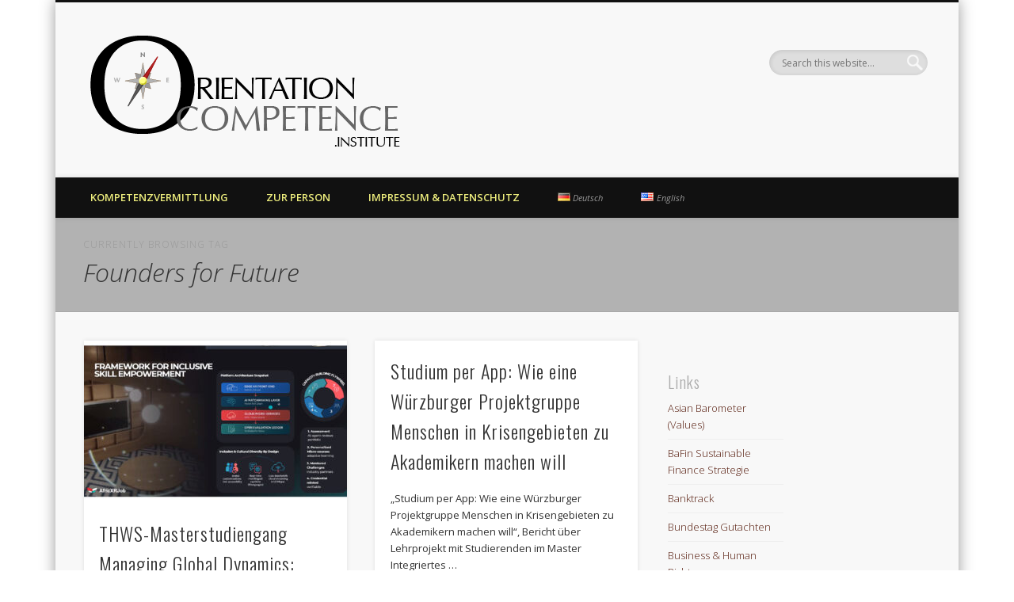

--- FILE ---
content_type: text/html; charset=UTF-8
request_url: https://www.wirtschaftsethik.biz/tag/founders-for-future/
body_size: 19384
content:
<!DOCTYPE html>
<html lang="de-DE">
<head><style>img.lazy{min-height:1px}</style><link href="https://www.wirtschaftsethik.biz/wp-content/plugins/w3-total-cache/pub/js/lazyload.min.js" as="script">
<meta charset="UTF-8" />
<meta name="viewport" content="width=device-width, initial-scale=1.0" />
<link rel="profile" href="https://gmpg.org/xfn/11" />
<link rel="pingback" href="https://www.wirtschaftsethik.biz/xmlrpc.php" />
<title>Founders for Future &#8211; OrientationCompetence.Institute</title>
<meta name='robots' content='max-image-preview:large' />
<link rel="alternate" type="application/rss+xml" title="OrientationCompetence.Institute &raquo; Feed" href="https://www.wirtschaftsethik.biz/feed/" />
<link rel="alternate" type="application/rss+xml" title="OrientationCompetence.Institute &raquo; Founders for Future Schlagwort-Feed" href="https://www.wirtschaftsethik.biz/tag/founders-for-future/feed/" />
<style id='wp-img-auto-sizes-contain-inline-css' type='text/css'>
img:is([sizes=auto i],[sizes^="auto," i]){contain-intrinsic-size:3000px 1500px}
/*# sourceURL=wp-img-auto-sizes-contain-inline-css */
</style>
<style id='wp-block-library-inline-css' type='text/css'>
:root{--wp-block-synced-color:#7a00df;--wp-block-synced-color--rgb:122,0,223;--wp-bound-block-color:var(--wp-block-synced-color);--wp-editor-canvas-background:#ddd;--wp-admin-theme-color:#007cba;--wp-admin-theme-color--rgb:0,124,186;--wp-admin-theme-color-darker-10:#006ba1;--wp-admin-theme-color-darker-10--rgb:0,107,160.5;--wp-admin-theme-color-darker-20:#005a87;--wp-admin-theme-color-darker-20--rgb:0,90,135;--wp-admin-border-width-focus:2px}@media (min-resolution:192dpi){:root{--wp-admin-border-width-focus:1.5px}}.wp-element-button{cursor:pointer}:root .has-very-light-gray-background-color{background-color:#eee}:root .has-very-dark-gray-background-color{background-color:#313131}:root .has-very-light-gray-color{color:#eee}:root .has-very-dark-gray-color{color:#313131}:root .has-vivid-green-cyan-to-vivid-cyan-blue-gradient-background{background:linear-gradient(135deg,#00d084,#0693e3)}:root .has-purple-crush-gradient-background{background:linear-gradient(135deg,#34e2e4,#4721fb 50%,#ab1dfe)}:root .has-hazy-dawn-gradient-background{background:linear-gradient(135deg,#faaca8,#dad0ec)}:root .has-subdued-olive-gradient-background{background:linear-gradient(135deg,#fafae1,#67a671)}:root .has-atomic-cream-gradient-background{background:linear-gradient(135deg,#fdd79a,#004a59)}:root .has-nightshade-gradient-background{background:linear-gradient(135deg,#330968,#31cdcf)}:root .has-midnight-gradient-background{background:linear-gradient(135deg,#020381,#2874fc)}:root{--wp--preset--font-size--normal:16px;--wp--preset--font-size--huge:42px}.has-regular-font-size{font-size:1em}.has-larger-font-size{font-size:2.625em}.has-normal-font-size{font-size:var(--wp--preset--font-size--normal)}.has-huge-font-size{font-size:var(--wp--preset--font-size--huge)}:root .has-text-align-center{text-align:center}:root .has-text-align-left{text-align:left}:root .has-text-align-right{text-align:right}.has-fit-text{white-space:nowrap!important}#end-resizable-editor-section{display:none}.aligncenter{clear:both}.items-justified-left{justify-content:flex-start}.items-justified-center{justify-content:center}.items-justified-right{justify-content:flex-end}.items-justified-space-between{justify-content:space-between}.screen-reader-text{word-wrap:normal!important;border:0;clip-path:inset(50%);height:1px;margin:-1px;overflow:hidden;padding:0;position:absolute;width:1px}.screen-reader-text:focus{background-color:#ddd;clip-path:none;color:#444;display:block;font-size:1em;height:auto;left:5px;line-height:normal;padding:15px 23px 14px;text-decoration:none;top:5px;width:auto;z-index:100000}html :where(.has-border-color){border-style:solid}html :where([style*=border-top-color]){border-top-style:solid}html :where([style*=border-right-color]){border-right-style:solid}html :where([style*=border-bottom-color]){border-bottom-style:solid}html :where([style*=border-left-color]){border-left-style:solid}html :where([style*=border-width]){border-style:solid}html :where([style*=border-top-width]){border-top-style:solid}html :where([style*=border-right-width]){border-right-style:solid}html :where([style*=border-bottom-width]){border-bottom-style:solid}html :where([style*=border-left-width]){border-left-style:solid}html :where(img[class*=wp-image-]){height:auto;max-width:100%}:where(figure){margin:0 0 1em}html :where(.is-position-sticky){--wp-admin--admin-bar--position-offset:var(--wp-admin--admin-bar--height,0px)}@media screen and (max-width:600px){html :where(.is-position-sticky){--wp-admin--admin-bar--position-offset:0px}}

/*# sourceURL=wp-block-library-inline-css */
</style><style id='wp-block-columns-inline-css' type='text/css'>
.wp-block-columns{box-sizing:border-box;display:flex;flex-wrap:wrap!important}@media (min-width:782px){.wp-block-columns{flex-wrap:nowrap!important}}.wp-block-columns{align-items:normal!important}.wp-block-columns.are-vertically-aligned-top{align-items:flex-start}.wp-block-columns.are-vertically-aligned-center{align-items:center}.wp-block-columns.are-vertically-aligned-bottom{align-items:flex-end}@media (max-width:781px){.wp-block-columns:not(.is-not-stacked-on-mobile)>.wp-block-column{flex-basis:100%!important}}@media (min-width:782px){.wp-block-columns:not(.is-not-stacked-on-mobile)>.wp-block-column{flex-basis:0;flex-grow:1}.wp-block-columns:not(.is-not-stacked-on-mobile)>.wp-block-column[style*=flex-basis]{flex-grow:0}}.wp-block-columns.is-not-stacked-on-mobile{flex-wrap:nowrap!important}.wp-block-columns.is-not-stacked-on-mobile>.wp-block-column{flex-basis:0;flex-grow:1}.wp-block-columns.is-not-stacked-on-mobile>.wp-block-column[style*=flex-basis]{flex-grow:0}:where(.wp-block-columns){margin-bottom:1.75em}:where(.wp-block-columns.has-background){padding:1.25em 2.375em}.wp-block-column{flex-grow:1;min-width:0;overflow-wrap:break-word;word-break:break-word}.wp-block-column.is-vertically-aligned-top{align-self:flex-start}.wp-block-column.is-vertically-aligned-center{align-self:center}.wp-block-column.is-vertically-aligned-bottom{align-self:flex-end}.wp-block-column.is-vertically-aligned-stretch{align-self:stretch}.wp-block-column.is-vertically-aligned-bottom,.wp-block-column.is-vertically-aligned-center,.wp-block-column.is-vertically-aligned-top{width:100%}
/*# sourceURL=https://www.wirtschaftsethik.biz/wp-content/plugins/gutenberg/build/styles/block-library/columns/style.min.css */
</style>
<style id='wp-block-group-inline-css' type='text/css'>
.wp-block-group{box-sizing:border-box}:where(.wp-block-group.wp-block-group-is-layout-constrained){position:relative}
/*# sourceURL=https://www.wirtschaftsethik.biz/wp-content/plugins/gutenberg/build/styles/block-library/group/style.min.css */
</style>
<style id='wp-block-image-inline-css' type='text/css'>
.wp-block-image>a,.wp-block-image>figure>a{display:inline-block}.wp-block-image img{box-sizing:border-box;height:auto;max-width:100%;vertical-align:bottom}@media not (prefers-reduced-motion){.wp-block-image img.hide{visibility:hidden}.wp-block-image img.show{animation:show-content-image .4s}}.wp-block-image[style*=border-radius] img,.wp-block-image[style*=border-radius]>a{border-radius:inherit}.wp-block-image.has-custom-border img{box-sizing:border-box}.wp-block-image.aligncenter{text-align:center}.wp-block-image.alignfull>a,.wp-block-image.alignwide>a{width:100%}.wp-block-image.alignfull img,.wp-block-image.alignwide img{height:auto;width:100%}.wp-block-image .aligncenter,.wp-block-image .alignleft,.wp-block-image .alignright,.wp-block-image.aligncenter,.wp-block-image.alignleft,.wp-block-image.alignright{display:table}.wp-block-image .aligncenter>figcaption,.wp-block-image .alignleft>figcaption,.wp-block-image .alignright>figcaption,.wp-block-image.aligncenter>figcaption,.wp-block-image.alignleft>figcaption,.wp-block-image.alignright>figcaption{caption-side:bottom;display:table-caption}.wp-block-image .alignleft{float:left;margin:.5em 1em .5em 0}.wp-block-image .alignright{float:right;margin:.5em 0 .5em 1em}.wp-block-image .aligncenter{margin-left:auto;margin-right:auto}.wp-block-image :where(figcaption){margin-bottom:1em;margin-top:.5em}.wp-block-image.is-style-circle-mask img{border-radius:9999px}@supports ((-webkit-mask-image:none) or (mask-image:none)) or (-webkit-mask-image:none){.wp-block-image.is-style-circle-mask img{border-radius:0;-webkit-mask-image:url('data:image/svg+xml;utf8,<svg viewBox="0 0 100 100" xmlns="http://www.w3.org/2000/svg"><circle cx="50" cy="50" r="50"/></svg>');mask-image:url('data:image/svg+xml;utf8,<svg viewBox="0 0 100 100" xmlns="http://www.w3.org/2000/svg"><circle cx="50" cy="50" r="50"/></svg>');mask-mode:alpha;-webkit-mask-position:center;mask-position:center;-webkit-mask-repeat:no-repeat;mask-repeat:no-repeat;-webkit-mask-size:contain;mask-size:contain}}:root :where(.wp-block-image.is-style-rounded img,.wp-block-image .is-style-rounded img){border-radius:9999px}.wp-block-image figure{margin:0}.wp-lightbox-container{display:flex;flex-direction:column;position:relative}.wp-lightbox-container img{cursor:zoom-in}.wp-lightbox-container img:hover+button{opacity:1}.wp-lightbox-container button{align-items:center;backdrop-filter:blur(16px) saturate(180%);background-color:#5a5a5a40;border:none;border-radius:4px;cursor:zoom-in;display:flex;height:20px;justify-content:center;opacity:0;padding:0;position:absolute;right:16px;text-align:center;top:16px;width:20px;z-index:100}@media not (prefers-reduced-motion){.wp-lightbox-container button{transition:opacity .2s ease}}.wp-lightbox-container button:focus-visible{outline:3px auto #5a5a5a40;outline:3px auto -webkit-focus-ring-color;outline-offset:3px}.wp-lightbox-container button:hover{cursor:pointer;opacity:1}.wp-lightbox-container button:focus{opacity:1}.wp-lightbox-container button:focus,.wp-lightbox-container button:hover,.wp-lightbox-container button:not(:hover):not(:active):not(.has-background){background-color:#5a5a5a40;border:none}.wp-lightbox-overlay{box-sizing:border-box;cursor:zoom-out;height:100vh;left:0;overflow:hidden;position:fixed;top:0;visibility:hidden;width:100%;z-index:100000}.wp-lightbox-overlay .close-button{align-items:center;cursor:pointer;display:flex;justify-content:center;min-height:40px;min-width:40px;padding:0;position:absolute;right:calc(env(safe-area-inset-right) + 16px);top:calc(env(safe-area-inset-top) + 16px);z-index:5000000}.wp-lightbox-overlay .close-button:focus,.wp-lightbox-overlay .close-button:hover,.wp-lightbox-overlay .close-button:not(:hover):not(:active):not(.has-background){background:none;border:none}.wp-lightbox-overlay .lightbox-image-container{height:var(--wp--lightbox-container-height);left:50%;overflow:hidden;position:absolute;top:50%;transform:translate(-50%,-50%);transform-origin:top left;width:var(--wp--lightbox-container-width);z-index:9999999999}.wp-lightbox-overlay .wp-block-image{align-items:center;box-sizing:border-box;display:flex;height:100%;justify-content:center;margin:0;position:relative;transform-origin:0 0;width:100%;z-index:3000000}.wp-lightbox-overlay .wp-block-image img{height:var(--wp--lightbox-image-height);min-height:var(--wp--lightbox-image-height);min-width:var(--wp--lightbox-image-width);width:var(--wp--lightbox-image-width)}.wp-lightbox-overlay .wp-block-image figcaption{display:none}.wp-lightbox-overlay button{background:none;border:none}.wp-lightbox-overlay .scrim{background-color:#fff;height:100%;opacity:.9;position:absolute;width:100%;z-index:2000000}.wp-lightbox-overlay.active{visibility:visible}@media not (prefers-reduced-motion){.wp-lightbox-overlay.active{animation:turn-on-visibility .25s both}.wp-lightbox-overlay.active img{animation:turn-on-visibility .35s both}.wp-lightbox-overlay.show-closing-animation:not(.active){animation:turn-off-visibility .35s both}.wp-lightbox-overlay.show-closing-animation:not(.active) img{animation:turn-off-visibility .25s both}.wp-lightbox-overlay.zoom.active{animation:none;opacity:1;visibility:visible}.wp-lightbox-overlay.zoom.active .lightbox-image-container{animation:lightbox-zoom-in .4s}.wp-lightbox-overlay.zoom.active .lightbox-image-container img{animation:none}.wp-lightbox-overlay.zoom.active .scrim{animation:turn-on-visibility .4s forwards}.wp-lightbox-overlay.zoom.show-closing-animation:not(.active){animation:none}.wp-lightbox-overlay.zoom.show-closing-animation:not(.active) .lightbox-image-container{animation:lightbox-zoom-out .4s}.wp-lightbox-overlay.zoom.show-closing-animation:not(.active) .lightbox-image-container img{animation:none}.wp-lightbox-overlay.zoom.show-closing-animation:not(.active) .scrim{animation:turn-off-visibility .4s forwards}}@keyframes show-content-image{0%{visibility:hidden}99%{visibility:hidden}to{visibility:visible}}@keyframes turn-on-visibility{0%{opacity:0}to{opacity:1}}@keyframes turn-off-visibility{0%{opacity:1;visibility:visible}99%{opacity:0;visibility:visible}to{opacity:0;visibility:hidden}}@keyframes lightbox-zoom-in{0%{transform:translate(calc((-100vw + var(--wp--lightbox-scrollbar-width))/2 + var(--wp--lightbox-initial-left-position)),calc(-50vh + var(--wp--lightbox-initial-top-position))) scale(var(--wp--lightbox-scale))}to{transform:translate(-50%,-50%) scale(1)}}@keyframes lightbox-zoom-out{0%{transform:translate(-50%,-50%) scale(1);visibility:visible}99%{visibility:visible}to{transform:translate(calc((-100vw + var(--wp--lightbox-scrollbar-width))/2 + var(--wp--lightbox-initial-left-position)),calc(-50vh + var(--wp--lightbox-initial-top-position))) scale(var(--wp--lightbox-scale));visibility:hidden}}
/*# sourceURL=https://www.wirtschaftsethik.biz/wp-content/plugins/gutenberg/build/styles/block-library/image/style.min.css */
</style>
<style id='global-styles-inline-css' type='text/css'>
:root{--wp--preset--aspect-ratio--square: 1;--wp--preset--aspect-ratio--4-3: 4/3;--wp--preset--aspect-ratio--3-4: 3/4;--wp--preset--aspect-ratio--3-2: 3/2;--wp--preset--aspect-ratio--2-3: 2/3;--wp--preset--aspect-ratio--16-9: 16/9;--wp--preset--aspect-ratio--9-16: 9/16;--wp--preset--color--black: #000000;--wp--preset--color--cyan-bluish-gray: #abb8c3;--wp--preset--color--white: #ffffff;--wp--preset--color--pale-pink: #f78da7;--wp--preset--color--vivid-red: #cf2e2e;--wp--preset--color--luminous-vivid-orange: #ff6900;--wp--preset--color--luminous-vivid-amber: #fcb900;--wp--preset--color--light-green-cyan: #7bdcb5;--wp--preset--color--vivid-green-cyan: #00d084;--wp--preset--color--pale-cyan-blue: #8ed1fc;--wp--preset--color--vivid-cyan-blue: #0693e3;--wp--preset--color--vivid-purple: #9b51e0;--wp--preset--gradient--vivid-cyan-blue-to-vivid-purple: linear-gradient(135deg,rgb(6,147,227) 0%,rgb(155,81,224) 100%);--wp--preset--gradient--light-green-cyan-to-vivid-green-cyan: linear-gradient(135deg,rgb(122,220,180) 0%,rgb(0,208,130) 100%);--wp--preset--gradient--luminous-vivid-amber-to-luminous-vivid-orange: linear-gradient(135deg,rgb(252,185,0) 0%,rgb(255,105,0) 100%);--wp--preset--gradient--luminous-vivid-orange-to-vivid-red: linear-gradient(135deg,rgb(255,105,0) 0%,rgb(207,46,46) 100%);--wp--preset--gradient--very-light-gray-to-cyan-bluish-gray: linear-gradient(135deg,rgb(238,238,238) 0%,rgb(169,184,195) 100%);--wp--preset--gradient--cool-to-warm-spectrum: linear-gradient(135deg,rgb(74,234,220) 0%,rgb(151,120,209) 20%,rgb(207,42,186) 40%,rgb(238,44,130) 60%,rgb(251,105,98) 80%,rgb(254,248,76) 100%);--wp--preset--gradient--blush-light-purple: linear-gradient(135deg,rgb(255,206,236) 0%,rgb(152,150,240) 100%);--wp--preset--gradient--blush-bordeaux: linear-gradient(135deg,rgb(254,205,165) 0%,rgb(254,45,45) 50%,rgb(107,0,62) 100%);--wp--preset--gradient--luminous-dusk: linear-gradient(135deg,rgb(255,203,112) 0%,rgb(199,81,192) 50%,rgb(65,88,208) 100%);--wp--preset--gradient--pale-ocean: linear-gradient(135deg,rgb(255,245,203) 0%,rgb(182,227,212) 50%,rgb(51,167,181) 100%);--wp--preset--gradient--electric-grass: linear-gradient(135deg,rgb(202,248,128) 0%,rgb(113,206,126) 100%);--wp--preset--gradient--midnight: linear-gradient(135deg,rgb(2,3,129) 0%,rgb(40,116,252) 100%);--wp--preset--font-size--small: 13px;--wp--preset--font-size--medium: 20px;--wp--preset--font-size--large: 36px;--wp--preset--font-size--x-large: 42px;--wp--preset--spacing--20: 0.44rem;--wp--preset--spacing--30: 0.67rem;--wp--preset--spacing--40: 1rem;--wp--preset--spacing--50: 1.5rem;--wp--preset--spacing--60: 2.25rem;--wp--preset--spacing--70: 3.38rem;--wp--preset--spacing--80: 5.06rem;--wp--preset--shadow--natural: 6px 6px 9px rgba(0, 0, 0, 0.2);--wp--preset--shadow--deep: 12px 12px 50px rgba(0, 0, 0, 0.4);--wp--preset--shadow--sharp: 6px 6px 0px rgba(0, 0, 0, 0.2);--wp--preset--shadow--outlined: 6px 6px 0px -3px rgb(255, 255, 255), 6px 6px rgb(0, 0, 0);--wp--preset--shadow--crisp: 6px 6px 0px rgb(0, 0, 0);}:where(body) { margin: 0; }:where(.is-layout-flex){gap: 0.5em;}:where(.is-layout-grid){gap: 0.5em;}body .is-layout-flex{display: flex;}.is-layout-flex{flex-wrap: wrap;align-items: center;}.is-layout-flex > :is(*, div){margin: 0;}body .is-layout-grid{display: grid;}.is-layout-grid > :is(*, div){margin: 0;}body{padding-top: 0px;padding-right: 0px;padding-bottom: 0px;padding-left: 0px;}a:where(:not(.wp-element-button)){text-decoration: underline;}:root :where(.wp-element-button, .wp-block-button__link){background-color: #32373c;border-width: 0;color: #fff;font-family: inherit;font-size: inherit;font-style: inherit;font-weight: inherit;letter-spacing: inherit;line-height: inherit;padding-top: calc(0.667em + 2px);padding-right: calc(1.333em + 2px);padding-bottom: calc(0.667em + 2px);padding-left: calc(1.333em + 2px);text-decoration: none;text-transform: inherit;}.has-black-color{color: var(--wp--preset--color--black) !important;}.has-cyan-bluish-gray-color{color: var(--wp--preset--color--cyan-bluish-gray) !important;}.has-white-color{color: var(--wp--preset--color--white) !important;}.has-pale-pink-color{color: var(--wp--preset--color--pale-pink) !important;}.has-vivid-red-color{color: var(--wp--preset--color--vivid-red) !important;}.has-luminous-vivid-orange-color{color: var(--wp--preset--color--luminous-vivid-orange) !important;}.has-luminous-vivid-amber-color{color: var(--wp--preset--color--luminous-vivid-amber) !important;}.has-light-green-cyan-color{color: var(--wp--preset--color--light-green-cyan) !important;}.has-vivid-green-cyan-color{color: var(--wp--preset--color--vivid-green-cyan) !important;}.has-pale-cyan-blue-color{color: var(--wp--preset--color--pale-cyan-blue) !important;}.has-vivid-cyan-blue-color{color: var(--wp--preset--color--vivid-cyan-blue) !important;}.has-vivid-purple-color{color: var(--wp--preset--color--vivid-purple) !important;}.has-black-background-color{background-color: var(--wp--preset--color--black) !important;}.has-cyan-bluish-gray-background-color{background-color: var(--wp--preset--color--cyan-bluish-gray) !important;}.has-white-background-color{background-color: var(--wp--preset--color--white) !important;}.has-pale-pink-background-color{background-color: var(--wp--preset--color--pale-pink) !important;}.has-vivid-red-background-color{background-color: var(--wp--preset--color--vivid-red) !important;}.has-luminous-vivid-orange-background-color{background-color: var(--wp--preset--color--luminous-vivid-orange) !important;}.has-luminous-vivid-amber-background-color{background-color: var(--wp--preset--color--luminous-vivid-amber) !important;}.has-light-green-cyan-background-color{background-color: var(--wp--preset--color--light-green-cyan) !important;}.has-vivid-green-cyan-background-color{background-color: var(--wp--preset--color--vivid-green-cyan) !important;}.has-pale-cyan-blue-background-color{background-color: var(--wp--preset--color--pale-cyan-blue) !important;}.has-vivid-cyan-blue-background-color{background-color: var(--wp--preset--color--vivid-cyan-blue) !important;}.has-vivid-purple-background-color{background-color: var(--wp--preset--color--vivid-purple) !important;}.has-black-border-color{border-color: var(--wp--preset--color--black) !important;}.has-cyan-bluish-gray-border-color{border-color: var(--wp--preset--color--cyan-bluish-gray) !important;}.has-white-border-color{border-color: var(--wp--preset--color--white) !important;}.has-pale-pink-border-color{border-color: var(--wp--preset--color--pale-pink) !important;}.has-vivid-red-border-color{border-color: var(--wp--preset--color--vivid-red) !important;}.has-luminous-vivid-orange-border-color{border-color: var(--wp--preset--color--luminous-vivid-orange) !important;}.has-luminous-vivid-amber-border-color{border-color: var(--wp--preset--color--luminous-vivid-amber) !important;}.has-light-green-cyan-border-color{border-color: var(--wp--preset--color--light-green-cyan) !important;}.has-vivid-green-cyan-border-color{border-color: var(--wp--preset--color--vivid-green-cyan) !important;}.has-pale-cyan-blue-border-color{border-color: var(--wp--preset--color--pale-cyan-blue) !important;}.has-vivid-cyan-blue-border-color{border-color: var(--wp--preset--color--vivid-cyan-blue) !important;}.has-vivid-purple-border-color{border-color: var(--wp--preset--color--vivid-purple) !important;}.has-vivid-cyan-blue-to-vivid-purple-gradient-background{background: var(--wp--preset--gradient--vivid-cyan-blue-to-vivid-purple) !important;}.has-light-green-cyan-to-vivid-green-cyan-gradient-background{background: var(--wp--preset--gradient--light-green-cyan-to-vivid-green-cyan) !important;}.has-luminous-vivid-amber-to-luminous-vivid-orange-gradient-background{background: var(--wp--preset--gradient--luminous-vivid-amber-to-luminous-vivid-orange) !important;}.has-luminous-vivid-orange-to-vivid-red-gradient-background{background: var(--wp--preset--gradient--luminous-vivid-orange-to-vivid-red) !important;}.has-very-light-gray-to-cyan-bluish-gray-gradient-background{background: var(--wp--preset--gradient--very-light-gray-to-cyan-bluish-gray) !important;}.has-cool-to-warm-spectrum-gradient-background{background: var(--wp--preset--gradient--cool-to-warm-spectrum) !important;}.has-blush-light-purple-gradient-background{background: var(--wp--preset--gradient--blush-light-purple) !important;}.has-blush-bordeaux-gradient-background{background: var(--wp--preset--gradient--blush-bordeaux) !important;}.has-luminous-dusk-gradient-background{background: var(--wp--preset--gradient--luminous-dusk) !important;}.has-pale-ocean-gradient-background{background: var(--wp--preset--gradient--pale-ocean) !important;}.has-electric-grass-gradient-background{background: var(--wp--preset--gradient--electric-grass) !important;}.has-midnight-gradient-background{background: var(--wp--preset--gradient--midnight) !important;}.has-small-font-size{font-size: var(--wp--preset--font-size--small) !important;}.has-medium-font-size{font-size: var(--wp--preset--font-size--medium) !important;}.has-large-font-size{font-size: var(--wp--preset--font-size--large) !important;}.has-x-large-font-size{font-size: var(--wp--preset--font-size--x-large) !important;}
:where(.wp-block-columns.is-layout-flex){gap: 2em;}:where(.wp-block-columns.is-layout-grid){gap: 2em;}
/*# sourceURL=global-styles-inline-css */
</style>
<style id='core-block-supports-inline-css' type='text/css'>
.wp-container-core-columns-is-layout-9d6595d7{flex-wrap:nowrap;}
/*# sourceURL=core-block-supports-inline-css */
</style>

<style id='classic-theme-styles-inline-css' type='text/css'>
.wp-block-button__link{background-color:#32373c;border-radius:9999px;box-shadow:none;color:#fff;font-size:1.125em;padding:calc(.667em + 2px) calc(1.333em + 2px);text-decoration:none}.wp-block-file__button{background:#32373c;color:#fff}.wp-block-accordion-heading{margin:0}.wp-block-accordion-heading__toggle{background-color:inherit!important;color:inherit!important}.wp-block-accordion-heading__toggle:not(:focus-visible){outline:none}.wp-block-accordion-heading__toggle:focus,.wp-block-accordion-heading__toggle:hover{background-color:inherit!important;border:none;box-shadow:none;color:inherit;padding:var(--wp--preset--spacing--20,1em) 0;text-decoration:none}.wp-block-accordion-heading__toggle:focus-visible{outline:auto;outline-offset:0}
/*# sourceURL=https://www.wirtschaftsethik.biz/wp-content/plugins/gutenberg/build/styles/block-library/classic.min.css */
</style>
<link rel='stylesheet' id='cryptx-styles-css' href='https://www.wirtschaftsethik.biz/wp-content/plugins/cryptx/css/cryptx.css?ver=4.0.8' type='text/css' media='all' />
<link rel='stylesheet' id='pinboard-web-font-css' href='https://fonts.googleapis.com/css?family=Open+Sans:300,300italic,regular,italic,600,600italic|Oswald:300,300italic,regular,italic,600,600italic&#038;subset=latin' type='text/css' media='all' />
<link rel='stylesheet' id='pinboard-css' href='https://www.wirtschaftsethik.biz/wp-content/themes/pinboard/style.css' type='text/css' media='all' />
<link rel='stylesheet' id='colorbox-css' href='https://www.wirtschaftsethik.biz/wp-content/themes/pinboard/styles/colorbox.css' type='text/css' media='all' />
	<!--[if lt IE 9]>
	<script src="https://www.wirtschaftsethik.biz/wp-content/themes/pinboard/scripts/html5.js" type="text/javascript"></script>
	<![endif]-->
<script type="text/javascript" src="https://www.wirtschaftsethik.biz/wp-content/themes/pinboard/scripts/ios-orientationchange-fix.js" id="ios-orientationchange-fix-js"></script>
<script type="text/javascript" src="https://www.wirtschaftsethik.biz/wp-includes/js/jquery/jquery.min.js?ver=3.7.1" id="jquery-core-js"></script>
<script type="text/javascript" src="https://www.wirtschaftsethik.biz/wp-includes/js/jquery/jquery-migrate.min.js?ver=3.4.1" id="jquery-migrate-js"></script>
<script type="text/javascript" src="https://www.wirtschaftsethik.biz/wp-content/themes/pinboard/scripts/jquery.flexslider-min.js" id="flexslider-js"></script>
<script type="text/javascript" src="https://www.wirtschaftsethik.biz/wp-content/themes/pinboard/scripts/jquery.fitvids.js" id="fitvids-js"></script>
<script type="text/javascript" src="https://www.wirtschaftsethik.biz/wp-content/themes/pinboard/scripts/jquery.infinitescroll.min.js" id="infinitescroll-js"></script>
<script type="text/javascript" src="https://www.wirtschaftsethik.biz/wp-content/themes/pinboard/scripts/jquery.colorbox-min.js" id="colorbox-js"></script>
<link rel="https://api.w.org/" href="https://www.wirtschaftsethik.biz/wp-json/" /><link rel="alternate" title="JSON" type="application/json" href="https://www.wirtschaftsethik.biz/wp-json/wp/v2/tags/377" /><meta name="owler-verification" content="985f2ca780a85d09a6938bd99bf93528" /><script>
/* <![CDATA[ */
	jQuery(window).load(function() {
			});
	jQuery(document).ready(function($) {
		$('#access .menu > li > a').each(function() {
			var title = $(this).attr('title');
			if(typeof title !== 'undefined' && title !== false) {
				$(this).append('<br /> <span>'+title+'</span>');
				$(this).removeAttr('title');
			}
		});
		function pinboard_move_elements(container) {
			if( container.hasClass('onecol') ) {
				var thumb = $('.entry-thumbnail', container);
				if('undefined' !== typeof thumb)
					$('.entry-container', container).before(thumb);
				var video = $('.entry-attachment', container);
				if('undefined' !== typeof video)
					$('.entry-container', container).before(video);
				var gallery = $('.post-gallery', container);
				if('undefined' !== typeof gallery)
					$('.entry-container', container).before(gallery);
				var meta = $('.entry-meta', container);
				if('undefined' !== typeof meta)
					$('.entry-container', container).after(meta);
			}
		}
		function pinboard_restore_elements(container) {
			if( container.hasClass('onecol') ) {
				var thumb = $('.entry-thumbnail', container);
				if('undefined' !== typeof thumb)
					$('.entry-header', container).after(thumb);
				var video = $('.entry-attachment', container);
				if('undefined' !== typeof video)
					$('.entry-header', container).after(video);
				var gallery = $('.post-gallery', container);
				if('undefined' !== typeof gallery)
					$('.entry-header', container).after(gallery);
				var meta = $('.entry-meta', container);
				if('undefined' !== typeof meta)
					$('.entry-header', container).append(meta);
				else
					$('.entry-header', container).html(meta.html());
			}
		}
		if( ($(window).width() > 960) || ($(document).width() > 960) ) {
			// Viewport is greater than tablet: portrait
		} else {
			$('#content .hentry').each(function() {
				pinboard_move_elements($(this));
			});
		}
		$(window).resize(function() {
			if( ($(window).width() > 960) || ($(document).width() > 960) ) {
									$('.page-template-template-full-width-php #content .hentry, .page-template-template-blog-full-width-php #content .hentry, .page-template-template-blog-four-col-php #content .hentry').each(function() {
						pinboard_restore_elements($(this));
					});
							} else {
				$('#content .hentry').each(function() {
					pinboard_move_elements($(this));
				});
			}
			if( ($(window).width() > 760) || ($(document).width() > 760) ) {
				var maxh = 0;
				$('#access .menu > li > a').each(function() {
					if(parseInt($(this).css('height'))>maxh) {
						maxh = parseInt($(this).css('height'));
					}
				});
				$('#access .menu > li > a').css('height', maxh);
			} else {
				$('#access .menu > li > a').css('height', 'auto');
			}
		});
		if( ($(window).width() > 760) || ($(document).width() > 760) ) {
			var maxh = 0;
			$('#access .menu > li > a').each(function() {
				var title = $(this).attr('title');
				if(typeof title !== 'undefined' && title !== false) {
					$(this).append('<br /> <span>'+title+'</span>');
					$(this).removeAttr('title');
				}
				if(parseInt($(this).css('height'))>maxh) {
					maxh = parseInt($(this).css('height'));
				}
			});
			$('#access .menu > li > a').css('height', maxh);
					} else {
			$('#access li').each(function() {
				if($(this).children('ul').length)
					$(this).append('<span class="drop-down-toggle"><span class="drop-down-arrow"></span></span>');
			});
			$('.drop-down-toggle').click(function() {
				$(this).parent().children('ul').slideToggle(250);
			});
		}
					var $content = $('.entries');
			$content.imagesLoaded(function() {
				$content.masonry({
					itemSelector : '.hentry, #infscr-loading',
					columnWidth : container.querySelector('.twocol'),
				});
			});
												$('#content .entries').infinitescroll({
						loading: {
							finishedMsg: "There are no more posts to display.",
							img:         ( window.devicePixelRatio > 1 ? "https://www.wirtschaftsethik.biz/wp-content/themes/pinboard/images/ajax-loading_2x.gif" : "https://www.wirtschaftsethik.biz/wp-content/themes/pinboard/images/ajax-loading.gif" ),
							msgText:     "Loading more posts &#8230;",
							selector:    "#content",
						},
						nextSelector    : "#posts-nav .nav-all a, #posts-nav .nav-next a",
						navSelector     : "#posts-nav",
						contentSelector : "#content .entries",
						itemSelector    : "#content .entries .hentry",
					}, function(entries){
						var $entries = $( entries ).css({ opacity: 0 });
						$entries.imagesLoaded(function(){
							$entries.animate({ opacity: 1 });
							$content.masonry( 'appended', $entries, true );
						});
						if( ($(window).width() > 960) || ($(document).width() > 960) ) {
							// Viewport is greater than tablet: portrait
						} else {
							$('#content .hentry').each(function() {
								pinboard_move_elements($(this));
							});
						}
						$('.wp-audio-shortcode, .wp-video-shortcode').css('visibility', 'visible');
						$(".entry-attachment, .entry-content").fitVids({ customSelector: "iframe[src*='wordpress.tv'], iframe[src*='www.dailymotion.com'], iframe[src*='blip.tv'], iframe[src*='www.viddler.com']"});
													$('.entry-content a[href$=".jpg"],.entry-content a[href$=".jpeg"],.entry-content a[href$=".png"],.entry-content a[href$=".gif"],a.colorbox').colorbox({
								maxWidth: '100%',
								maxHeight: '100%',
							});
											});
											$('.entry-attachment audio, .entry-attachment video').mediaelementplayer({
			videoWidth: '100%',
			videoHeight: '100%',
			audioWidth: '100%',
			alwaysShowControls: true,
			features: ['playpause','progress','tracks','volume'],
			videoVolume: 'horizontal'
		});
		$(".entry-attachment, .entry-content").fitVids({ customSelector: "iframe[src*='wordpress.tv'], iframe[src*='www.dailymotion.com'], iframe[src*='blip.tv'], iframe[src*='www.viddler.com']"});
	});
	jQuery(window).load(function() {
					jQuery('.entry-content a[href$=".jpg"],.entry-content a[href$=".jpeg"],.entry-content a[href$=".png"],.entry-content a[href$=".gif"],a.colorbox').colorbox({
				maxWidth: '100%',
				maxHeight: '100%',
			});
			});
/* ]]> */
</script>
<style type="text/css">
			#header input#s {
			width:168px;
			box-shadow:inset 1px 1px 5px 1px rgba(0, 0, 0, .1);
			text-indent: 0;
		}
						@media screen and (max-width: 760px) {
			#footer-area {
				display: none;
			}
		}
							#sidebar-wide,
		#sidebar-footer-wide,
		#current-location {
			background: #b2b2b2;
		}
					.home .entry-meta,
		.blog .entry-meta,
		.archive .entry-meta,
		.search .entry-meta {
			background: #d39d89;
		}
					#copyright {
			background: #232323;
		}
																							a {
			color:#ba6900;
		}
				a:hover {
			color:#592012;
		}
				#access a {
			color:#eded7d;
		}
				#access a:hover,
		#access li.current_page_item > a,
		#access li.current-menu-item > a {
			color:#dd8500;
		}
				#sidebar,
		#sidebar-left,
		#sidebar-right {
			color:#adadad;
		}
				.widget-title {
			color:#adadad;
		}
				.widget-area a {
			color:#592012;
		}
				#footer-area {
			color:#adadad;
		}
				#footer-area .widget-title {
			color:#adadad;
		}
				#copyright {
			color:#adadad;
		}
				#copyright a {
			color:#592012;
		}
		</style>
<style type="text/css">
	#site-title .home,
	#site-description {
		position:absolute !important;
		clip:rect(1px, 1px, 1px, 1px);
	}
</style>
<style type="text/css" id="custom-background-css">
body.custom-background { background-color: #ffffff; }
</style>
	<link rel="icon" href="https://www.wirtschaftsethik.biz/wp-content/uploads/2023/03/cropped-O24x23-32x32.png" sizes="32x32" />
<link rel="icon" href="https://www.wirtschaftsethik.biz/wp-content/uploads/2023/03/cropped-O24x23-192x192.png" sizes="192x192" />
<link rel="apple-touch-icon" href="https://www.wirtschaftsethik.biz/wp-content/uploads/2023/03/cropped-O24x23-180x180.png" />
<meta name="msapplication-TileImage" content="https://www.wirtschaftsethik.biz/wp-content/uploads/2023/03/cropped-O24x23-270x270.png" />
</head>

<body data-rsssl=1 class="archive tag tag-founders-for-future tag-377 custom-background wp-theme-pinboard">
	<div id="wrapper">
		<header id="header">
			<div id="site-title">
									<a href="https://www.wirtschaftsethik.biz/" rel="home">
						<img class="lazy" src="data:image/svg+xml,%3Csvg%20xmlns='http://www.w3.org/2000/svg'%20viewBox='0%200%20400%20145'%3E%3C/svg%3E" data-src="https://www.wirtschaftsethik.biz/wp-content/uploads/2023/03/cropped-OrientationCompetence.Institute400x145.png" alt="OrientationCompetence.Institute" width="400" height="145" />
					</a>
								<a class="home" href="https://www.wirtschaftsethik.biz/" rel="home">OrientationCompetence.Institute</a>
			</div>
							<div id="site-description">Harald J. Bolsinger</div>
							<form role="search" method="get" id="searchform" action="https://www.wirtschaftsethik.biz/" >
	<input type="text" value="" placeholder="Search this website&#8230;" name="s" id="s" />
	<input type="submit" id="searchsubmit" value="Search" />
</form>				<div class="clear"></div>
			<nav id="access">
				<a class="nav-show" href="#access">Show Navigation</a>
				<a class="nav-hide" href="#nogo">Hide Navigation</a>
				<div class="menu-standardmenuede-container"><ul id="menu-standardmenuede" class="menu"><li id="menu-item-571" class="menu-item menu-item-type-post_type menu-item-object-page menu-item-has-children menu-item-571"><a href="https://www.wirtschaftsethik.biz/lehre/">Kompetenzvermittlung</a>
<ul class="sub-menu">
	<li id="menu-item-1870" class="menu-item menu-item-type-post_type menu-item-object-page menu-item-1870"><a href="https://www.wirtschaftsethik.biz/lehre/abschlussarbeiten-bachelor-master/">Abschlussarbeiten</a></li>
	<li id="menu-item-2194" class="menu-item menu-item-type-taxonomy menu-item-object-category menu-item-2194"><a href="https://www.wirtschaftsethik.biz/category/vorlesungen/">Aktuelle Lehrveranstaltungen</a></li>
	<li id="menu-item-5110" class="menu-item menu-item-type-post_type menu-item-object-page menu-item-5110"><a href="https://www.wirtschaftsethik.biz/lehre/lehrveranstaltungen/">Themenspektrum Lehre</a></li>
</ul>
</li>
<li id="menu-item-572" class="menu-item menu-item-type-post_type menu-item-object-page menu-item-has-children menu-item-572"><a href="https://www.wirtschaftsethik.biz/bolsinger/">Zur Person</a>
<ul class="sub-menu">
	<li id="menu-item-573" class="menu-item menu-item-type-taxonomy menu-item-object-category menu-item-573"><a href="https://www.wirtschaftsethik.biz/category/meinung/">Meinung</a></li>
	<li id="menu-item-575" class="menu-item menu-item-type-taxonomy menu-item-object-category menu-item-575"><a href="https://www.wirtschaftsethik.biz/category/publikationen/">Veröffentlichungen</a></li>
	<li id="menu-item-577" class="menu-item menu-item-type-taxonomy menu-item-object-category menu-item-577"><a href="https://www.wirtschaftsethik.biz/category/vortrag/">Vorträge &#038; Wissenstransfer</a></li>
	<li id="menu-item-2193" class="menu-item menu-item-type-post_type menu-item-object-page menu-item-2193"><a href="https://www.wirtschaftsethik.biz/bolsinger/losung/">Tageslosung</a></li>
</ul>
</li>
<li id="menu-item-570" class="menu-item menu-item-type-post_type menu-item-object-page menu-item-has-children menu-item-570"><a href="https://www.wirtschaftsethik.biz/kontakt/">Impressum &#038; Datenschutz</a>
<ul class="sub-menu">
	<li id="menu-item-12369" class="menu-item menu-item-type-taxonomy menu-item-object-category menu-item-12369"><a href="https://www.wirtschaftsethik.biz/category/presse/">Presse</a></li>
	<li id="menu-item-12370" class="menu-item menu-item-type-taxonomy menu-item-object-category menu-item-12370"><a href="https://www.wirtschaftsethik.biz/category/vermischtes/">Vermischtes</a></li>
</ul>
</li>
<li id="menu-item-12307-de" class="lang-item lang-item-508 lang-item-de current-lang lang-item-first menu-item menu-item-type-custom menu-item-object-custom menu-item-12307-de"><a href="https://www.wirtschaftsethik.biz/tag/founders-for-future/" hreflang="de-DE" lang="de-DE"><img class="lazy" src="data:image/svg+xml,%3Csvg%20xmlns='http://www.w3.org/2000/svg'%20viewBox='0%200%2016%2011'%3E%3C/svg%3E" data-src="[data-uri]" alt="" width="16" height="11" style="width: 16px; height: 11px;" /><span style="margin-left:0.3em;">Deutsch</span></a></li>
<li id="menu-item-12307-en" class="lang-item lang-item-511 lang-item-en no-translation menu-item menu-item-type-custom menu-item-object-custom menu-item-12307-en"><a href="https://www.wirtschaftsethik.biz/en/" hreflang="en-US" lang="en-US"><img class="lazy" src="data:image/svg+xml,%3Csvg%20xmlns='http://www.w3.org/2000/svg'%20viewBox='0%200%2016%2011'%3E%3C/svg%3E" data-src="[data-uri]" alt="" width="16" height="11" style="width: 16px; height: 11px;" /><span style="margin-left:0.3em;">English</span></a></li>
</ul></div>				<div class="clear"></div>
			</nav><!-- #access -->
		</header><!-- #header -->					<hgroup id="current-location">
			<h6 class="prefix-text">Currently browsing tag</h6>
			<h1 class="page-title">
				Founders for Future			</h1>
							<div class="category-description">
									</div>
					</hgroup>
				<div id="container">
		<section id="content" class="column twothirdcol">
										<div class="entries">
											<article class="post-13988 post type-post status-publish format-standard has-post-thumbnail hentry category-presse tag-didaktik tag-entrepreneurship-education-de tag-founders-for-future tag-globaler-sueden tag-impact tag-impact-entrepreneurship tag-kompetenzentwicklung tag-managing-global-dynamics-de tag-nachhaltigkeit tag-orientierungskompetenz tag-spirituelle-intelligenz tag-weltanschauungsanalyse column twocol has-thumbnail" id="post-13988">
	<div class="entry">
							<figure class="entry-thumbnail">
			<a href="https://www.wirtschaftsethik.biz/presse/thws-masterstudiengang-managing-global-dynamics-digital-business-trifft-nachhaltigkeit-auf-internationalem-parkett-17012026/" rel="bookmark" title="THWS-Masterstudiengang Managing Global Dynamics: Digital Business trifft Nachhaltigkeit auf internationalem Parkett">
				<img width="332" height="205" src="data:image/svg+xml,%3Csvg%20xmlns='http://www.w3.org/2000/svg'%20viewBox='0%200%20332%20205'%3E%3C/svg%3E" data-src="https://www.wirtschaftsethik.biz/wp-content/uploads/2026/01/TalentVerse-332x205.jpg" class="attachment-teaser-thumb size-teaser-thumb wp-post-image lazy" alt="" decoding="async" fetchpriority="high" data-srcset="https://www.wirtschaftsethik.biz/wp-content/uploads/2026/01/TalentVerse-332x205.jpg 332w, https://www.wirtschaftsethik.biz/wp-content/uploads/2026/01/TalentVerse-268x164.jpg 268w" data-sizes="(max-width: 332px) 100vw, 332px" />			</a>
		</figure>
					<div class="entry-container">
			<header class="entry-header">
				<h2 class="entry-title"><a href="https://www.wirtschaftsethik.biz/presse/thws-masterstudiengang-managing-global-dynamics-digital-business-trifft-nachhaltigkeit-auf-internationalem-parkett-17012026/" rel="bookmark" title="THWS-Masterstudiengang Managing Global Dynamics: Digital Business trifft Nachhaltigkeit auf internationalem Parkett">THWS-Masterstudiengang Managing Global Dynamics: Digital Business trifft Nachhaltigkeit auf internationalem Parkett</a></h2>
							</header><!-- .entry-header -->
										<div class="entry-summary">
					<p>Quelle: THWS-Masterstudiengang Managing Global Dynamics: Digital Business trifft Nachhaltigkeit auf internationalem Parkett :: Technische Hochschule Würzburg-Schweinfurt Innovatives Start-up-Projekt „TalentVerse“ als Best-Practice-Beispiel THWS-Studierende &#8230;</p>
				</div><!-- .entry-summary -->
						<div class="clear"></div>
		</div><!-- .entry-container -->
								</div><!-- .entry -->
</article><!-- .post -->											<article class="post-13971 post type-post status-publish format-standard hentry category-presse category-vortrag tag-didaktik tag-entrepreneurship-education-de tag-founders-for-future tag-globaler-sueden tag-impact tag-impact-entrepreneurship tag-kompetenzentwicklung tag-nachhaltigkeit tag-orientierungskompetenz tag-spirituelle-intelligenz tag-weltanschauungsanalyse column twocol" id="post-13971">
	<div class="entry">
									<div class="entry-container">
			<header class="entry-header">
				<h2 class="entry-title"><a href="https://www.wirtschaftsethik.biz/vortrag/studium-per-app-wie-eine-wuerzburger-projektgruppe-menschen-in-krisengebieten-zu-akademikern-machen-will-08122025/" rel="bookmark" title="Studium per App: Wie eine Würzburger Projektgruppe Menschen in Krisengebieten zu Akademikern machen will">Studium per App: Wie eine Würzburger Projektgruppe Menschen in Krisengebieten zu Akademikern machen will</a></h2>
							</header><!-- .entry-header -->
										<div class="entry-summary">
					<p>&#8222;Studium per App: Wie eine Würzburger Projektgruppe Menschen in Krisengebieten zu Akademikern machen will&#8220;, Bericht über Lehrprojekt mit Studierenden im Master Integriertes &#8230;</p>
				</div><!-- .entry-summary -->
						<div class="clear"></div>
		</div><!-- .entry-container -->
								</div><!-- .entry -->
</article><!-- .post -->											<article class="post-13932 post type-post status-publish format-standard has-post-thumbnail hentry category-publikationen tag-didaktik tag-entrepreneurship-education-de tag-founders-for-future tag-impact tag-impact-entrepreneurship tag-innovation tag-kompetenzentwicklung tag-nachhaltigkeit tag-orientierungskompetenz tag-spirituelle-intelligenz tag-weltanschauungsanalyse column twocol has-thumbnail" id="post-13932">
	<div class="entry">
							<figure class="entry-thumbnail">
			<a href="https://www.wirtschaftsethik.biz/publikationen/vom-ich-zum-wir-wie-interdisziplinaere-internationale-studierende-nachhaltigkeitsherausforderungen-durch-die-8i-didaktik-innovativ-bewaeltigen-27102025/" rel="bookmark" title="Vom ICH zum WIR: Wie interdisziplinäre internationale Studierende Nachhaltigkeitsherausforderungen durch die 8i-Didaktik innovativ bewältigen.">
				<img width="332" height="205" src="data:image/svg+xml,%3Csvg%20xmlns='http://www.w3.org/2000/svg'%20viewBox='0%200%20332%20205'%3E%3C/svg%3E" data-src="https://www.wirtschaftsethik.biz/wp-content/uploads/2025/10/8i-Didaktik_GRAFIK-332x205.jpg" class="attachment-teaser-thumb size-teaser-thumb wp-post-image lazy" alt="" decoding="async" data-srcset="https://www.wirtschaftsethik.biz/wp-content/uploads/2025/10/8i-Didaktik_GRAFIK-332x205.jpg 332w, https://www.wirtschaftsethik.biz/wp-content/uploads/2025/10/8i-Didaktik_GRAFIK-268x164.jpg 268w" data-sizes="(max-width: 332px) 100vw, 332px" />			</a>
		</figure>
					<div class="entry-container">
			<header class="entry-header">
				<h2 class="entry-title"><a href="https://www.wirtschaftsethik.biz/publikationen/vom-ich-zum-wir-wie-interdisziplinaere-internationale-studierende-nachhaltigkeitsherausforderungen-durch-die-8i-didaktik-innovativ-bewaeltigen-27102025/" rel="bookmark" title="Vom ICH zum WIR: Wie interdisziplinäre internationale Studierende Nachhaltigkeitsherausforderungen durch die 8i-Didaktik innovativ bewältigen.">Vom ICH zum WIR: Wie interdisziplinäre internationale Studierende Nachhaltigkeitsherausforderungen durch die 8i-Didaktik innovativ bewältigen.</a></h2>
							</header><!-- .entry-header -->
										<div class="entry-summary">
					<p>&#8222;Vom ICH zum WIR: Wie interdisziplinäre internationale Studierende Nachhaltigkeitsherausforderungen durch die 8i-Didaktik innovativ bewältigen.&#8220; in: Leal Filho, W. (Hrsg.) &#8222;Innovative Ansätze für &#8230;</p>
				</div><!-- .entry-summary -->
						<div class="clear"></div>
		</div><!-- .entry-container -->
								</div><!-- .entry -->
</article><!-- .post -->											<article class="post-12776 post type-post status-publish format-standard hentry category-publikationen category-vortrag tag-founders-for-future tag-handyproduktion tag-impact-entrepreneurship tag-innovation tag-nachhaltigkeit tag-road-to-sustainability tag-shiftphone tag-sklaverei tag-sustainability-mainstreaming tag-sustainable-development-goals column twocol" id="post-12776">
	<div class="entry">
									<div class="entry-container">
			<header class="entry-header">
				<h2 class="entry-title"><a href="https://www.wirtschaftsethik.biz/publikationen/founders-for-future-fallstudie-handyproduktion-mit-shift-update-07082025/" rel="bookmark" title="Founders for Future Fallstudie: Handyproduktion mit shift (update)">Founders for Future Fallstudie: Handyproduktion mit shift (update)</a></h2>
							</header><!-- .entry-header -->
										<div class="entry-summary">
					<p>Überarbeitung der &#8222;Founders for Future Fallstudie: Handyproduktion mit shift&#8220; zu innovativem Impact Entrepreneurship: https://www.wirtschaftsethik.biz/shift</p>
				</div><!-- .entry-summary -->
						<div class="clear"></div>
		</div><!-- .entry-container -->
								</div><!-- .entry -->
</article><!-- .post -->											<article class="post-12293 post type-post status-publish format-standard hentry category-publikationen category-vortrag tag-founders-for-future tag-impact-entrepreneurship tag-innovation tag-road-to-sustainability tag-slavery tag-social-innovation tag-sustainability-mainstreaming tag-sustainable-development-goals column twocol" id="post-12293">
	<div class="entry">
									<div class="entry-container">
			<header class="entry-header">
				<h2 class="entry-title"><a href="https://www.wirtschaftsethik.biz/publikationen/founders-for-future-fallstudie-bekaempfung-moderner-sklaverei-mit-impact-unternehmen-29012025/" rel="bookmark" title="Founders for Future Fallstudie: Bekämpfung moderner Sklaverei mit Impact Unternehmen">Founders for Future Fallstudie: Bekämpfung moderner Sklaverei mit Impact Unternehmen</a></h2>
							</header><!-- .entry-header -->
										<div class="entry-summary">
					<p>&#8222;Founders for Future Fallstudie: Bekämpfung moderner Sklaverei mit Impact Unternehmen&#8220;, überarbeitete Case Study zu innovativem Impact Entrepreneurship, Virtuelle Hochschule Bayern &#8211; smartVHB, &#8230;</p>
				</div><!-- .entry-summary -->
						<div class="clear"></div>
		</div><!-- .entry-container -->
								</div><!-- .entry -->
</article><!-- .post -->											<article class="post-13336 post type-post status-publish format-standard hentry category-vortrag tag-bildung-fuer-nachhaltige-entwicklung tag-bne tag-didaktik tag-dils tag-entrepreneurship tag-founders-for-future tag-i-bne tag-impact tag-nachhaltigkeit column twocol" id="post-13336">
	<div class="entry">
									<div class="entry-container">
			<header class="entry-header">
				<h2 class="entry-title"><a href="https://www.wirtschaftsethik.biz/vortrag/deep-impact-wie-interdisziplinaer-internationale-studierende-nachhaltigkeitsherausforderungen-annehmen-13062024/" rel="bookmark" title="DEEP IMPACT &#8211; Wie interdisziplinär internationale Studierende Nachhaltigkeitsherausforderungen annehmen">DEEP IMPACT &#8211; Wie interdisziplinär internationale Studierende Nachhaltigkeitsherausforderungen annehmen</a></h2>
							</header><!-- .entry-header -->
										<div class="entry-summary">
					<p>&#8222;DEEP IMPACT &#8211; Wie interdisziplinär internationale Studierende Nachhaltigkeitsherausforderungen annehmen. Ein Werkstattbericht aus 2 Jahren Erfahrung mit einem neuartigen innovativen Kursformat.&#8220;, Key-note auf &#8230;</p>
				</div><!-- .entry-summary -->
						<div class="clear"></div>
		</div><!-- .entry-container -->
								</div><!-- .entry -->
</article><!-- .post -->											<article class="post-13298 post type-post status-publish format-standard has-post-thumbnail hentry category-vortrag tag-bayziel tag-didaktik tag-dils tag-entrepreneurship tag-founders-for-future tag-impact tag-nachhaltigkeit column twocol has-thumbnail" id="post-13298">
	<div class="entry">
							<figure class="entry-thumbnail">
			<a href="https://www.wirtschaftsethik.biz/vortrag/aktivierende-didaktik-fuer-impact-entrepreneurship-15052024/" rel="bookmark" title="Aktivierende Didaktik für Impact Entrepreneurship">
				<img width="332" height="205" src="data:image/svg+xml,%3Csvg%20xmlns='http://www.w3.org/2000/svg'%20viewBox='0%200%20332%20205'%3E%3C/svg%3E" data-src="https://www.wirtschaftsethik.biz/wp-content/uploads/2024/05/240515_FDAK_TN-332x205.jpeg" class="attachment-teaser-thumb size-teaser-thumb wp-post-image lazy" alt="Teilnehmende am FDAK Entrepreneurship" decoding="async" data-srcset="https://www.wirtschaftsethik.biz/wp-content/uploads/2024/05/240515_FDAK_TN-332x205.jpeg 332w, https://www.wirtschaftsethik.biz/wp-content/uploads/2024/05/240515_FDAK_TN-268x164.jpeg 268w" data-sizes="(max-width: 332px) 100vw, 332px" />			</a>
		</figure>
					<div class="entry-container">
			<header class="entry-header">
				<h2 class="entry-title"><a href="https://www.wirtschaftsethik.biz/vortrag/aktivierende-didaktik-fuer-impact-entrepreneurship-15052024/" rel="bookmark" title="Aktivierende Didaktik für Impact Entrepreneurship">Aktivierende Didaktik für Impact Entrepreneurship</a></h2>
							</header><!-- .entry-header -->
										<div class="entry-summary">
					<p>&#8222;Aktivierende Didaktik für Impact Entrepreneurship&#8220;, Impulsreferat im FDAK &#8222;Entrepreneurship in der Lehre&#8220; des BayZiel &#8211; Bayerisches Zentrum für Innovative Lehre, München. Spannende &#8230;</p>
				</div><!-- .entry-summary -->
						<div class="clear"></div>
		</div><!-- .entry-container -->
								</div><!-- .entry -->
</article><!-- .post -->									</div><!-- .entries -->
							<div id="posts-nav" class="navigation">
				<div class="nav-prev"></div>
									<div class="nav-next"><a href="https://www.wirtschaftsethik.biz/tag/founders-for-future/page/2/" >Next Page &rarr;</a></div>
								<div class="clear"></div>
			</div><!-- #posts-nav -->
							</section><!-- #content -->
					<div id="sidebar" class="column threecol">
		<div id="sidebar-top" class="widget-area" role="complementary">
		<div class="column onecol"><aside id="block-5" class="widget widget_block">
<div class="wp-block-columns are-vertically-aligned-center has-white-color has-black-background-color has-text-color has-background is-layout-flex wp-container-core-columns-is-layout-9d6595d7 wp-block-columns-is-layout-flex" style="font-size:12px;letter-spacing:2px;text-transform:capitalize">
<div class="wp-block-column is-vertically-aligned-center is-layout-flow wp-block-column-is-layout-flow" style="flex-basis:100%">
<div class="wp-block-group"><div class="wp-block-group__inner-container is-layout-constrained wp-block-group-is-layout-constrained"></div></div>
</div>
</div>
</aside><!-- .widget --></div>	</div><!-- #sidebar-top -->
			<div class="column twocol">
		<div id="sidebar-right" class="widget-area" role="complementary">
			<div class="column onecol"><aside id="linkcat-9" class="widget widget_links"><h3 class="widget-title">Links</h3>
	<ul class='xoxo blogroll'>
<li><a href="https://asianbarometer.org/book?page=b10" title="Asian Barometer (Values)" target="_blank">Asian Barometer (Values)</a></li>
<li><a href="https://www.bafin.de/DE/Aufsicht/SF/SF_node.html" title="BaFin Sustainable Finance Strategie " target="_blank">BaFin Sustainable Finance Strategie</a></li>
<li><a href="http://www.banktrack.org/" title="Banktrack" target="_blank">Banktrack</a></li>
<li><a href="https://sehrgutachten.de/" title="Bundestag Gutachten" target="_blank">Bundestag Gutachten</a></li>
<li><a href="http://business-humanrights.org/de" title="Business &amp; Human Rights" target="_blank">Business &amp; Human Rights</a></li>
<li><a href="http://charterclick.ittig.cnr.it:3000/tutorial" title="Charterclick &#8211; Die EU Grundrechtscharta zur Anwendung bringen" target="_blank">Charterclick &#8211; Die EU Grundrechtscharta zur Anwendung bringen</a></li>
<li><a href="https://e-justice.europa.eu/581/EN/fundamental_rights?init=true" title="Charterclick &#8211; Official EU-Website" target="_blank">Charterclick &#8211; Official EU-Website</a></li>
<li><a href="https://conciseencyclopedia.org/" title="Concise Encyclopedia of Business Ethics" target="_blank">Concise Encyclopedia of Business Ethics</a></li>
<li><a href="https://www.diospi-suyana.de/" title="Diospi Suyana" target="_blank">Diospi Suyana</a></li>
<li><a href="https://www.stifterverband.org/pressemitteilungen/2022_07_04_entrepreneurial_skills_charta" title="Entrepreneurial Skills Charta" target="_blank">Entrepreneurial Skills Charta</a></li>
<li><a href="https://www.knowesg.com/esg-ratings" title="ESG-Ratings kostenlos" target="_blank">ESG-Ratings kostenlos</a></li>
<li><a href="https://app.esgbook.com/" title="ESGbook" target="_blank">ESGbook</a></li>
<li><a href="https://www.ethikrat.org/themen/aktuelle-ethikratthemen/" title="Dt. Ethikrat" target="_blank">Ethikrat</a></li>
<li><a href="http://www.facing-finance.org/de/" title="Facing Finance" target="_blank">Facing Finance</a></li>
<li><a href="https://together.europarl.europa.eu/de_DE/referral/BHa877640388" title="gemeinsamfür.eu" target="_blank">gemeinsamfür.eu</a></li>
<li><a href="https://gemeinschaftswerk-nachhaltigkeit.de/app/organisations/1011" title="Gemeinschaftswerk Nachhaltigkeit" target="_blank">Gemeinschaftswerk Nachhaltigkeit</a></li>
<li><a href="https://www.impact4entrepreneurship.de" title="Impact 4 Entrepreneurship gGmbH" target="_blank">Impact 4 Entrepreneurship gGmbH</a></li>
<li><a href="https://immpact.guide/" title="Impact Guide" target="_blank">Impact Guide</a></li>
<li><a href="https://www.euro-area-statistics.org/digital-publication/statistics-insights-inflation/bloc-4a.html?lang=de" title="Inflationsrechner" target="_blank">Inflationsrechner</a></li>
<li><a href="https://in-verantwortung.de/" title="Initiative: Verantwortung" target="_blank">Initiative: Verantwortung</a></li>
<li><a href="https://www.innerdevelopmentgoals.org/" title="Inner Development Goals" target="_blank">Inner Development Goals</a></li>
<li><a href="http://link.springer.com/journal/volumesAndIssues/10551" title="Journal of Business Ethics" target="_blank">Journal of Business Ethics</a></li>
<li><a href="https://business.thws.de/en/studierende/studiengaenge/managing-global-dynamics-masters/" title="Master Managing Global Dynamics" target="_blank">Master Managing Global Dynamics</a></li>
<li><a href="https://nachhaltigerkonsum.info/" title="Nachhaltiger Konsum" target="_blank">Nachhaltiger Konsum</a></li>
<li><a href="http://nachhaltiger-warenkorb.de/#!/topic/start" title="Nachhaltigker Warenkorb" target="_blank">Nachhaltigker Warenkorb</a></li>
<li><a href="https://netzpolitik.org/" title="Netzpolitik.org" target="_blank">Netzpolitik.org</a></li>
<li><a href="https://cityscope.panomax.com/nuernberg-fernsehturm" title="Nürnberg Panorama Echtzeit" target="_blank">Nürnberg Panorama Echtzeit</a></li>
<li><a href="http://www.openculture.com/" title="OpenCulture Lehrmedien">OpenCulture Lehrmedien</a></li>
<li><a href="https://öpnvkarte.de/#9.933;49.7927;10" title="ÖPNV Weltweit" target="_blank">ÖPNV Weltweit</a></li>
<li><a href="https://www.perplexity.ai/" title="Perplexity" target="_blank">Perplexity</a></li>
<li><a href="https://www.mypurpose.academy/" title="Purposeacademy" target="_blank">Purposeacademy</a></li>
<li><a href="http://www.nachhaltigkeitsrat.de" target="_blank">Rat für Nachhaltige Entwicklung</a></li>
<li><a href="http://ec.europa.eu/eurostat/web/sdi/overview" title="SDG in Europa">SDG in Europa</a></li>
<li><a href="https://sdgindex.org/" title="SDGIndex (Bertelsmann)" target="_blank">SDGIndex (Bertelsmann)</a></li>
<li><a href="https://dashboards.sdgindex.org/" title="SDGIndex Data" target="_blank">SDGIndex Data</a></li>
<li><a href="http://www.siegelklarheit.de/" title="Siegelklarheit" target="_blank">Siegelklarheit</a></li>
<li><a href="http://slaveryfootprint.org" title="Slaveryfootprint" target="_blank">Slaveryfootprint</a></li>
<li><a href="http://plato.stanford.edu/new.html" title="Stanford Encyclopedia of Philosophy" target="_blank">Stanford Encyclopedia of Philosophy</a></li>
<li><a href="http://curriculumforsustainability.org/" title="Sustainability Curriculum Consortium" target="_blank">Sustainability Curriculum Consortium</a></li>
<li><a href="https://frankgehtran.de/index.html" title="Telefonfakenummer" target="_blank">Telefonfakenummer</a></li>
<li><a href="https://sdgs.un.org/" target="_blank">UN Nachhaltigkeitsplattform</a></li>
<li><a href="https://www.vfu-mediathek.de/" title="Verein für Umweltmanagement und Nachhaltigkeit in Finanzinstituten: Mediathek" target="_blank">Verein für Umweltmanagement und Nachhaltigkeit in Finanzinstituten: Mediathek</a></li>
<li><a href="https://www.visionforfinance.de/" title="Vision for Finance GmbH" target="_blank">Vision for Finance GmbH</a></li>
<li><a href="https://www.inkoba-methode.de/haltung" title="Wissensmanagement mit INKOBA" target="_blank">Wissensmanagement mit INKOBA</a></li>
<li><a href="https://www.cia.gov/the-world-factbook/" title="World Factbook" target="_blank">World Factbook</a></li>
<li><a href="http://www.worldvaluessurvey.org" title="World Values Survey" target="_blank">World Values Survey</a></li>
<li><a href="https://zeit-fuer-ethik.de/" title="Zeit für Ethik" target="_blank">Zeit für Ethik</a></li>

	</ul>
</aside><!-- .widget --></div>
<div class="column onecol"><aside id="linkcat-88" class="widget widget_links"><h3 class="widget-title">Tools</h3>
	<ul class='xoxo blogroll'>
<li><a href="https://www.wirtschaftsethik.biz/wp-admin" title="Admin Website">Admin Website</a></li>
<li><a href="https://new.express.adobe.com/" title="Adobe Express" target="_blank">Adobe Express</a></li>
<li><a href="https://firefly.adobe.com/" title="Adobe Firefly" target="_blank">Adobe Firefly</a></li>
<li><a href="http://lightroom.adobe.com/" title="Adobe Lightroom Online" target="_blank">Adobe Lightroom Online</a></li>
<li><a href="https://answergarden.ch/create/" title="Answergarden" target="_blank">Answergarden</a></li>
<li><a href="https://uhr.ptb.de/" title="Atomuhr" target="_blank">Atomuhr</a></li>
<li><a href="http://ezb.uni-regensburg.de/warpto.phtml?bibid=FHBWS&#038;colors=3&#038;lang=de&#038;jour_id=40519&#038;url=https%3A%2F%2Fwww.wiso-net.de%2Ftoc_list%2FCT" title="c´t " target="_blank">c´t</a></li>
<li><a href="https://app.copy.ai/login" title="Copy.ai" target="_blank">Copy.ai</a></li>
<li><a href="https://csr-news.net/category/0-topkategorien/digitale-verantwortung-bildung/" target="_blank">CSR News</a></li>
<li><a href="https://www.datawrapper.de/" title="Datawrapper" target="_blank">Datawrapper</a></li>
<li><a href="https://www.zugfinder.net/de/start" title="DB Zugfinder Verspätungsstatistik" target="_blank">DB Zugfinder Verspätungsstatistik</a></li>
<li><a href="https://www.deepl.com/translator" title="Deepl Übersetzung" target="_blank">Deepl Übersetzung</a></li>
<li><a href="https://app.degoo.com/my-files/744274639" title="Degoo" target="_blank">Degoo</a></li>
<li><a href="https://www.dropbox.com/login" title="Dropbox" target="_blank">Dropbox</a></li>
<li><a href="https://play.geforcenow.com/mall/" title="GeforceNOW" target="_blank">GeforceNOW</a></li>
<li><a href="https://platform.openai.com/ai-text-classifier" title="GPT Classifier (openAI)" target="_blank">GPT Classifier (openAI)</a></li>
<li><a href="http://www.handelsblatt.com/" title="Handelsblatt" target="_blank">Handelsblatt</a></li>
<li><a href="https://www.wiso-net.de/toc_list/HB" title="Handelsblatt Archiv" target="_blank">Handelsblatt Archiv</a></li>
<li><a href="https://www.heatpump24.com/" title="Heatpump24 AIT Wärmepumpe" target="_blank">Heatpump24 AIT Wärmepumpe</a></li>
<li><a href="https://scheduler.hibox.co/bolsinger" title="HiBox-Scheduler" target="_blank">HiBox-Scheduler</a></li>
<li><a href="https://kis.hosteurope.de/" title="Hosteurope KIS" target="_blank">Hosteurope KIS</a></li>
<li><a href="https://sso.secureserver.net/login?app=ox&#038;realm=pass&#038;plid=525847" title="Hosteurope Webmailer" target="_blank">Hosteurope Webmailer</a></li>
<li><a href="https://meet.jit.si/" title="Jitsi Meet" target="_blank">Jitsi Meet</a></li>
<li><a href="https://www.ju-control.app/" title="Judo Control" target="_blank">Judo Control</a></li>
<li><a href="https://maps.metager.de/map" title="Kartensuche überwachungsfrei" target="_blank">Kartensuche überwachungsfrei</a></li>
<li><a href="https://kasconnect.connact.app/sign-in" title="KASconnect" target="_blank">KASconnect</a></li>
<li><a href="https://inforapid.org/webapp/login.php" title="KnowledgeBase Builder" target="_blank">KnowledgeBase Builder</a></li>
<li><a href="https://account.komoot.com/signin" title="Komoot" target="_blank">Komoot</a></li>
<li><a href="https://www.kostal-solar-portal.de/" title="KOSTAL Solar Portal" target="_blank">KOSTAL Solar Portal</a></li>
<li><a href="https://app.leonardo.ai/ai-generations" title="Leonardo.ai Bildgenerator" target="_blank">Leonardo.ai Bildgenerator</a></li>
<li><a href="http://www.linguee.de/deutsch-englisch" title="Linguee" target="_blank">Linguee</a></li>
<li><a href="https://app.getmaia.ai/auth/sign-in" title="MAIA.ai" target="_blank">MAIA.ai</a></li>
<li><a href="https://de.marketscreener.com/kurs/aktie/UMWELTBANK-AG-450734/ratings/" title="Marketscreener" target="_blank">Marketscreener</a></li>
<li><a href="https://www.metager.de" title="MetaGer" target="_blank">MetaGer</a></li>
<li><a href="https://designer.microsoft.com/" title="Microsoft AI Designer" target="_blank">Microsoft AI Designer</a></li>
<li><a href="https://account.microsoft.com/family/" title="Microsoft Family" target="_blank">Microsoft Family</a></li>
<li><a href="https://www.onenote.com" title="Microsoft OneNote" target="_blank">Microsoft OneNote</a></li>
<li><a href="https://login.live.com" title="Microsoftkonto" target="_blank">Microsoftkonto</a></li>
<li><a href="https://www.authega.bayern.de/gate/web/ui/lff/login/basis" title="Mitarbeiterportal Bayern" target="_blank">Mitarbeiterportal Bayern</a></li>
<li><a href="https://nuelink.com/queue" title="Nuelink" target="_blank">Nuelink</a></li>
<li><a href="https://www.oncoo.de/" title="oncoo.de &#8211; online datenschutzgerecht kooperieren " target="_blank">oncoo.de &#8211; online datenschutzgerecht kooperieren</a></li>
<li><a href="https://chat.openai.com/chat" title="OpenAI ChatGPT" target="_blank">OpenAI ChatGPT</a></li>
<li><a href="https://labs.openai.com/" title="OpenAI DALL.E" target="_blank">OpenAI DALL.E</a></li>
<li><a href="http://www.openstreetmap.de/karte.html" title="OpenStreetMap" target="_blank">OpenStreetMap</a></li>
<li><a href="https://www.qrcode-monkey.com/de" title="QRCode-Monkey" target="_blank">QRCode-Monkey</a></li>
<li><a href="https://researchrabbitapp.com/" title="ResearchRabbit" target="_blank">ResearchRabbit</a></li>
<li><a href="https://app.roamless.com/" title="Roamless" target="_blank">Roamless</a></li>
<li><a href="https://www.goingelectric.de/stromtankstellen/routenplaner/" title="Routenplaner EAuto" target="_blank">Routenplaner EAuto</a></li>
<li><a href="http://www.viamichelin.de/web/Routenplaner" title="Routenplanung" target="_blank">Routenplanung</a></li>
<li><a href="https://control.shelly.cloud/#/login" title="Shelly Cloud" target="_blank">Shelly Cloud</a></li>
<li><a href="https://slack-qym5933.slack.com" title="Slack GIU" target="_blank">Slack GIU</a></li>
<li><a href="https://wertemanagement.slack.com/" title="Slack Wertemanagement" target="_blank">Slack Wertemanagement</a></li>
<li><a href="https://smart.vhb.org/edu-sharing/components/login" title="SMARTvhb" target="_blank">SMARTvhb</a></li>
<li><a href="https://stablediffusionweb.com/" title="Stablediffusionweb.com" target="_blank">Stablediffusionweb.com</a></li>
<li><a href="https://www.startpage.com/?t=dark" title="StartPage (NL) &#8211; Google" target="_blank">StartPage (NL) &#8211; Google</a></li>
<li><a href="http://de.statista.com/" title="Statista" target="_blank">Statista</a></li>
<li><a href="https://ladeverbundplus.chargecloud.de/#/location" title="Stromtankstellen NErgie" target="_blank">Stromtankstellen NErgie</a></li>
<li><a href="https://swisscows.com/" title="Swisscows" target="_blank">Swisscows</a></li>
<li><a href="https://peter1718968569000200838.teamwork.com/app/home" title="Teamwork.com" target="_blank">Teamwork.com</a></li>
<li><a href="https://www.konferenzen.eu/telefonkonferenz-starten-kostenlos.html" title="Telko kostenlos" target="_blank">Telko kostenlos</a></li>
<li><a href="https://temp-mail.io/de" title="Temp-mail" target="_blank">Temp-mail</a></li>
<li><a href="https://nuudel.digitalcourage.de/" title="Terminfinder &#8211; nuudel">Terminfinder &#8211; nuudel</a></li>
<li><a href="https://terminplaner4.dfn.de/" title="Terminfinder DFN" target="_blank">Terminfinder DFN</a></li>
<li><a href="https://web.threema.ch/#!/messenger" title="Threema WEB" target="_blank">Threema WEB</a></li>
<li><a href="https://thws-bo.moveon4.de/" title="THWS MoveOn" target="_blank">THWS MoveOn</a></li>
<li><a href="https://webconf.vc.dfn.de/" title="THWS-AdobeConnect Großgruppe" target="_blank">THWS-AdobeConnect Großgruppe</a></li>
<li><a href="https://www.conf.dfn.de/" title="THWS-AdobeConnect Kleingruppe" target="_blank">THWS-AdobeConnect Kleingruppe</a></li>
<li><a href="https://recherche.bibkatalog.de/TouchPoint/start.do?View=fws&#038;Branch=00" title="THWS-Bibliothek" target="_blank">THWS-Bibliothek</a></li>
<li><a href="https://ezb.ur.de/ezeit/fl.phtml?bibid=FHBWS&#038;colors=3&#038;lang=de" title="THWS-Bibliothek Zeitschriften" target="_blank">THWS-Bibliothek Zeitschriften</a></li>
<li><a href="https://bitlocker.thws.de/selfService/" title="THWS-BitLocker" target="_blank">THWS-BitLocker</a></li>
<li><a href="https://business.thws.de/" title="THWS-Business School" target="_blank">THWS-Business School</a></li>
<li><a href="https://campusportal.thws.de/qisserver/pages/cs/sys/portal/hisinoneStartPage.faces?navigationPosition=link_homepage&#038;recordRequest=true" title="THWS-Campusportal" target="_blank">THWS-Campusportal</a></li>
<li><a href="https://www.kdv-fh-bayern.de/ceushb/asp/" title="THWS-CEUS Finanzcontrolling" target="_blank">THWS-CEUS Finanzcontrolling</a></li>
<li><a href="https://hawki.thws.de/" title="THWS-chatGPT (VPN)" target="_blank">THWS-chatGPT (VPN)</a></li>
<li><a href="https://cloud.thws.de/apps/files/?dir=/&#038;fileid=183831" title="THWS-Cloud" target="_blank">THWS-Cloud</a></li>
<li><a href="https://clye.app/auth/signin" title="THWS-clye" target="_blank">THWS-clye</a></li>
<li><a href="https://app.conceptboard.com/" title="THWS-Conceptboard" target="_blank">THWS-Conceptboard</a></li>
<li><a href="https://elearning.thws.de/" title="THWS-E-Learning" target="_blank">THWS-E-Learning</a></li>
<li><a href="https://eduvote.de/" title="THWS-EduVote" target="_blank">THWS-EduVote</a></li>
<li><a href="https://cloud.evaexam.de/thws" title="THWS-evaexam" target="_blank">THWS-evaexam</a></li>
<li><a href="https://webmail.thws.de/owa" title="THWS-Exchangeserver" target="_blank">THWS-Exchangeserver</a></li>
<li><a href="https://gigamove.rwth-aachen.de/" title="THWS-Gigamove" target="_blank">THWS-Gigamove</a></li>
<li><a href="https://infoboard.thws.de/?ort=W%C3%BCrzburg&#038;stu=FBUS" title="THWS-Infoboard Business School" target="_blank">THWS-Infoboard Business School</a></li>
<li><a href="https://serviceportal.thws.de/lantel-webapp/" title="THWS-Lessy (VPN)" target="_blank">THWS-Lessy (VPN)</a></li>
<li><a href="https://my.plagaware.com/dashboard" title="THWS-Plagaware" target="_blank">THWS-Plagaware</a></li>
<li><a href="https://business.thws.de/fileadmin/share/vlplan_pruef_vorlaeufig/index.html" title="THWS-Prüfungspläne" target="_blank">THWS-Prüfungspläne</a></li>
<li><a href="https://www.scopus.com/search/form.uri?display=basic#scopus-ai" title="THWS-SCOPUS(AI) (vpn)" target="_blank">THWS-SCOPUS(AI) (vpn)</a></li>
<li><a href="https://www.sciencedirect.com/researcher-ai" title="THWS-SCOPUS(AI) ScienceDirect" target="_blank">THWS-SCOPUS(AI) ScienceDirect</a></li>
<li><a href="https://sharepoint.fwiwi.elabs.net" title="THWS-SharepointFWiWi" target="_blank">THWS-SharepointFWiWi</a></li>
<li><a href="https://spamcheck.thws.de/" title="THWS-Spamcheck" target="_blank">THWS-Spamcheck</a></li>
<li><a href="https://stampit.thws.education/" title="THWS-Stampit" target="_blank">THWS-Stampit</a></li>
<li><a href="https://tel.thws.de/client/" title="THWS-Telefonie" target="_blank">THWS-Telefonie</a></li>
<li><a href="https://business.thws.de/fileadmin/share/vlplan_dozenten/" title="THWS-Vorlesungspläne FWiWi" target="_blank">THWS-Vorlesungspläne FWiWi einzeln</a></li>
<li><a href="https://business.thws.de/studierende/vorlesungs-und-belegungsplaene/" title="THWS-Vorlesungspläne FWiWi Studiengang" target="_blank">THWS-Vorlesungspläne FWiWi Studiengang</a></li>
<li><a href="https://business.thws.de/fileadmin/share/vlplan_dozenten/bolsinger.html" title="THWS-Vorlesungspläne individuell AKTUELL" target="_blank">THWS-Vorlesungspläne individuell AKTUELL</a></li>
<li><a href="https://business.thws.de/fileadmin/share/vlplan_planungsphase_dozenten/bolsinger.html" title="THWS-Vorlesungspläne individuell ZUKUNFT" target="_blank">THWS-Vorlesungspläne individuell ZUKUNFT</a></li>
<li><a href="https://vpn.thws.de/remote/login?lang=en" title="THWS-VPN" target="_blank">THWS-VPN</a></li>
<li><a href="https://archive.org/" title="Wayback Machine" target="_blank">Wayback Machine</a></li>
<li><a href="http://www.wiwo.de/" title="http://www.wiwo.de/" target="_blank">Wirtschaftswoche</a></li>
<li><a href="https://www.wiso-net.de/toc_list/WW" title="Wirtschaftswoche Archiv" target="_blank">Wirtschaftswoche Archiv</a></li>
<li><a href="https://www.zotero.org/orientationcompetence.institute" title="Zotero" target="_blank">Zotero</a></li>

	</ul>
</aside><!-- .widget --></div>
		</div><!-- #sidebar-right -->
	</div><!-- .twocol -->
	</div><!-- #sidebar -->				<div class="clear"></div>
	</div><!-- #container -->
				<div id="footer">
				<div id="footer-area" class="widget-area" role="complementary">
		<div class="column twocol"><aside id="tag_cloud-7" class="widget widget_tag_cloud"><h3 class="widget-title">Postingkategorien</h3><div class="tagcloud"><a href="https://www.wirtschaftsethik.biz/category/meinung/" class="tag-cloud-link tag-link-8 tag-link-position-1" style="font-size: 18.980392156863pt;" aria-label="Meinung (158 Einträge)">Meinung<span class="tag-link-count"> (158)</span></a>
<a href="https://www.wirtschaftsethik.biz/category/presse/" class="tag-cloud-link tag-link-1028 tag-link-position-2" style="font-size: 17.150326797386pt;" aria-label="Presse (99 Einträge)">Presse<span class="tag-link-count"> (99)</span></a>
<a href="https://www.wirtschaftsethik.biz/category/publikationen/" class="tag-cloud-link tag-link-3 tag-link-position-3" style="font-size: 20.444444444444pt;" aria-label="Publikationen (227 Einträge)">Publikationen<span class="tag-link-count"> (227)</span></a>
<a href="https://www.wirtschaftsethik.biz/category/vermischtes/" class="tag-cloud-link tag-link-1030 tag-link-position-4" style="font-size: 8pt;" aria-label="Vermischtes (9 Einträge)">Vermischtes<span class="tag-link-count"> (9)</span></a>
<a href="https://www.wirtschaftsethik.biz/category/vorlesungen/" class="tag-cloud-link tag-link-6 tag-link-position-5" style="font-size: 17.150326797386pt;" aria-label="Vorlesungen (99 Einträge)">Vorlesungen<span class="tag-link-count"> (99)</span></a>
<a href="https://www.wirtschaftsethik.biz/category/vortrag/" class="tag-cloud-link tag-link-5 tag-link-position-6" style="font-size: 22pt;" aria-label="Vorträge (338 Einträge)">Vorträge<span class="tag-link-count"> (338)</span></a></div>
</aside><!-- .widget --></div><div class="column twocol"><aside id="block-10" class="widget widget_block widget_media_image"><div class="wp-block-image">
<figure class="alignright size-medium is-resized"><img decoding="async" src="data:image/svg+xml,%3Csvg%20xmlns='http://www.w3.org/2000/svg'%20viewBox='0%200%20300%20169'%3E%3C/svg%3E" data-src="https://www.wirtschaftsethik.biz/wp-content/uploads/2023/03/Bolsinger_StrasseDerMenschenrechteNbg_Foto-ThomasTjang-300x169.jpg" alt="Harald Bolsinger" class="wp-image-12271 lazy" width="200" data-srcset="https://www.wirtschaftsethik.biz/wp-content/uploads/2023/03/Bolsinger_StrasseDerMenschenrechteNbg_Foto-ThomasTjang-300x169.jpg 300w, https://www.wirtschaftsethik.biz/wp-content/uploads/2023/03/Bolsinger_StrasseDerMenschenrechteNbg_Foto-ThomasTjang-800x450.jpg 800w, https://www.wirtschaftsethik.biz/wp-content/uploads/2023/03/Bolsinger_StrasseDerMenschenrechteNbg_Foto-ThomasTjang-150x84.jpg 150w, https://www.wirtschaftsethik.biz/wp-content/uploads/2023/03/Bolsinger_StrasseDerMenschenrechteNbg_Foto-ThomasTjang-768x432.jpg 768w, https://www.wirtschaftsethik.biz/wp-content/uploads/2023/03/Bolsinger_StrasseDerMenschenrechteNbg_Foto-ThomasTjang-1536x864.jpg 1536w, https://www.wirtschaftsethik.biz/wp-content/uploads/2023/03/Bolsinger_StrasseDerMenschenrechteNbg_Foto-ThomasTjang-2048x1152.jpg 2048w" data-sizes="(max-width: 300px) 100vw, 300px" /><figcaption class="wp-element-caption"><sub>Harald Bolsinger (Foto: Thomas Tjang)</sub></figcaption></figure>
</div></aside><!-- .widget --></div>		<div class="clear"></div>
	</div><!-- #footer-area -->
			<div id="copyright">
				<p class="copyright twocol">© 2026 Harald J. Bolsinger</p>
								<div class="clear"></div>
			</div><!-- #copyright -->
		</div><!-- #footer -->
	</div><!-- #wrapper -->
<script type="speculationrules">
{"prefetch":[{"source":"document","where":{"and":[{"href_matches":"/*"},{"not":{"href_matches":["/wp-*.php","/wp-admin/*","/wp-content/uploads/*","/wp-content/*","/wp-content/plugins/*","/wp-content/themes/pinboard/*","/*\\?(.+)"]}},{"not":{"selector_matches":"a[rel~=\"nofollow\"]"}},{"not":{"selector_matches":".no-prefetch, .no-prefetch a"}}]},"eagerness":"conservative"}]}
</script>
<script type="text/javascript" id="pll_cookie_script-js-after">
/* <![CDATA[ */
(function() {
				var expirationDate = new Date();
				expirationDate.setTime( expirationDate.getTime() + 31536000 * 1000 );
				document.cookie = "pll_language=de; expires=" + expirationDate.toUTCString() + "; path=/; secure; SameSite=Lax";
			}());

//# sourceURL=pll_cookie_script-js-after
/* ]]> */
</script>
<script type="text/javascript" id="cryptx-js-js-extra">
/* <![CDATA[ */
var cryptxConfig = {"iterations":"10000","keyLength":"32","ivLength":"16","saltLength":"16","cipher":"aes-256-gcm"};
//# sourceURL=cryptx-js-js-extra
/* ]]> */
</script>
<script type="text/javascript" src="https://www.wirtschaftsethik.biz/wp-content/plugins/cryptx/js/cryptx.min.js?ver=4.0.8" id="cryptx-js-js"></script>
<script type="text/javascript" id="mediaelement-core-js-before">
/* <![CDATA[ */
var mejsL10n = {"language":"de","strings":{"mejs.download-file":"Datei herunterladen","mejs.install-flash":"Du verwendest einen Browser, der nicht den Flash-Player aktiviert oder installiert hat. Bitte aktiviere dein Flash-Player-Plugin oder lade die neueste Version von https://get.adobe.com/flashplayer/ herunter","mejs.fullscreen":"Vollbild","mejs.play":"Wiedergeben","mejs.pause":"Pausieren","mejs.time-slider":"Zeit-Schieberegler","mejs.time-help-text":"Benutze die Pfeiltasten Links/Rechts, um 1\u00a0Sekunde vor- oder zur\u00fcckzuspringen. Mit den Pfeiltasten Hoch/Runter kannst du um 10\u00a0Sekunden vor- oder zur\u00fcckspringen.","mejs.live-broadcast":"Live-\u00dcbertragung","mejs.volume-help-text":"Pfeiltasten Hoch/Runter benutzen, um die Lautst\u00e4rke zu regeln.","mejs.unmute":"Lautschalten","mejs.mute":"Stummschalten","mejs.volume-slider":"Lautst\u00e4rkeregler","mejs.video-player":"Video-Player","mejs.audio-player":"Audio-Player","mejs.captions-subtitles":"Untertitel","mejs.captions-chapters":"Kapitel","mejs.none":"Keine","mejs.afrikaans":"Afrikaans","mejs.albanian":"Albanisch","mejs.arabic":"Arabisch","mejs.belarusian":"Wei\u00dfrussisch","mejs.bulgarian":"Bulgarisch","mejs.catalan":"Katalanisch","mejs.chinese":"Chinesisch","mejs.chinese-simplified":"Chinesisch (vereinfacht)","mejs.chinese-traditional":"Chinesisch (traditionell)","mejs.croatian":"Kroatisch","mejs.czech":"Tschechisch","mejs.danish":"D\u00e4nisch","mejs.dutch":"Niederl\u00e4ndisch","mejs.english":"Englisch","mejs.estonian":"Estnisch","mejs.filipino":"Filipino","mejs.finnish":"Finnisch","mejs.french":"Franz\u00f6sisch","mejs.galician":"Galicisch","mejs.german":"Deutsch","mejs.greek":"Griechisch","mejs.haitian-creole":"Haitianisch-Kreolisch","mejs.hebrew":"Hebr\u00e4isch","mejs.hindi":"Hindi","mejs.hungarian":"Ungarisch","mejs.icelandic":"Isl\u00e4ndisch","mejs.indonesian":"Indonesisch","mejs.irish":"Irisch","mejs.italian":"Italienisch","mejs.japanese":"Japanisch","mejs.korean":"Koreanisch","mejs.latvian":"Lettisch","mejs.lithuanian":"Litauisch","mejs.macedonian":"Mazedonisch","mejs.malay":"Malaiisch","mejs.maltese":"Maltesisch","mejs.norwegian":"Norwegisch","mejs.persian":"Persisch","mejs.polish":"Polnisch","mejs.portuguese":"Portugiesisch","mejs.romanian":"Rum\u00e4nisch","mejs.russian":"Russisch","mejs.serbian":"Serbisch","mejs.slovak":"Slowakisch","mejs.slovenian":"Slowenisch","mejs.spanish":"Spanisch","mejs.swahili":"Suaheli","mejs.swedish":"Schwedisch","mejs.tagalog":"Tagalog","mejs.thai":"Thai","mejs.turkish":"T\u00fcrkisch","mejs.ukrainian":"Ukrainisch","mejs.vietnamese":"Vietnamesisch","mejs.welsh":"Walisisch","mejs.yiddish":"Jiddisch"}};
//# sourceURL=mediaelement-core-js-before
/* ]]> */
</script>
<script type="text/javascript" src="https://www.wirtschaftsethik.biz/wp-includes/js/mediaelement/mediaelement-and-player.min.js?ver=4.2.17" id="mediaelement-core-js"></script>
<script type="text/javascript" src="https://www.wirtschaftsethik.biz/wp-includes/js/mediaelement/mediaelement-migrate.min.js?ver=e763449c3ee7731fa7d784cb2217bca1" id="mediaelement-migrate-js"></script>
<script type="text/javascript" id="mediaelement-js-extra">
/* <![CDATA[ */
var _wpmejsSettings = {"pluginPath":"/wp-includes/js/mediaelement/","classPrefix":"mejs-","stretching":"responsive","audioShortcodeLibrary":"mediaelement","videoShortcodeLibrary":"mediaelement"};
//# sourceURL=mediaelement-js-extra
/* ]]> */
</script>
<script type="text/javascript" src="https://www.wirtschaftsethik.biz/wp-includes/js/mediaelement/wp-mediaelement.min.js?ver=e763449c3ee7731fa7d784cb2217bca1" id="wp-mediaelement-js"></script>
<script type="text/javascript" src="https://www.wirtschaftsethik.biz/wp-includes/js/imagesloaded.min.js?ver=5.0.0" id="imagesloaded-js"></script>
<script type="text/javascript" src="https://www.wirtschaftsethik.biz/wp-includes/js/masonry.min.js?ver=4.2.2" id="masonry-js"></script>
<script>window.w3tc_lazyload=1,window.lazyLoadOptions={elements_selector:".lazy",callback_loaded:function(t){var e;try{e=new CustomEvent("w3tc_lazyload_loaded",{detail:{e:t}})}catch(a){(e=document.createEvent("CustomEvent")).initCustomEvent("w3tc_lazyload_loaded",!1,!1,{e:t})}window.dispatchEvent(e)}}</script><script async src="https://www.wirtschaftsethik.biz/wp-content/plugins/w3-total-cache/pub/js/lazyload.min.js"></script></body>
</html>
<!--
Performance optimized by W3 Total Cache. Learn more: https://www.boldgrid.com/w3-total-cache/?utm_source=w3tc&utm_medium=footer_comment&utm_campaign=free_plugin

Page Caching using Disk: Enhanced 
Lazy Loading

Served from: www.wirtschaftsethik.biz @ 2026-01-21 03:52:20 by W3 Total Cache
-->